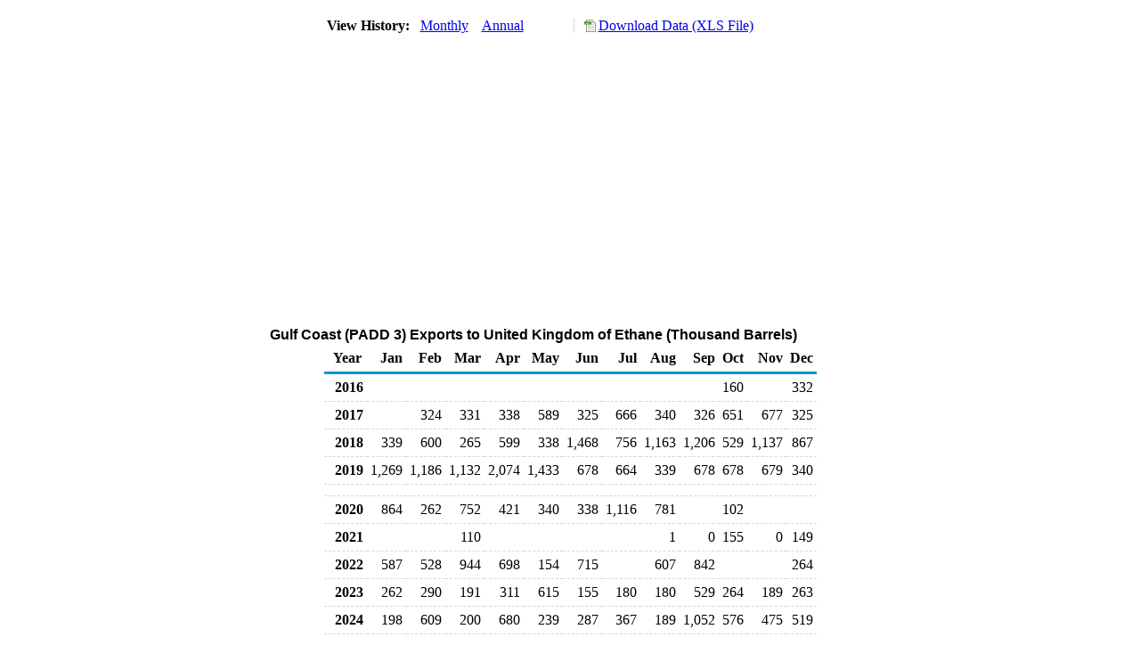

--- FILE ---
content_type: text/html; charset=utf-8
request_url: https://www.eia.gov/dnav/pet/hist/LeafHandler.ashx?n=PET&s=M_EPLLEA_EEX_R30-NUK_1&f=M
body_size: 1804
content:
<!DOCTYPE HTML PUBLIC '-//W3C//DTD HTML 4.01 Transitional//EN'> <html> <head> <meta http-equiv='X-UA-Compatible' content='IE=9' /> <title>Gulf Coast (PADD 3) Exports to United Kingdom of Ethane (Thousand Barrels)</title> <script src='../includes/TableFloaterTitle.js'></script> <link rel='StyleSheet' href='../Styles/Pet_wrapper3.css' TYPE='text/css'> <link rel='StyleSheet' href='../Styles/leaf_new2.css' TYPE='text/css'> <link rel='StyleSheet' href='/styles/Eia_sitewideF.css' type='text/css' /> <!-- Header Script --> <script language='JavaScript' src='/styles/eia_header.js' type='text/javascript'></script> <!--/ Header Script --> <script src='/global/includes/dnavs/leaf_handler.cfm' type='text/javascript'></script> <!-- Footer Script --> <script language='JavaScript' src='/styles/eia_footer.js' type='text/javascript'></script> <!--/ Footer Script --> </head> <body> <script language='JavaScript' type='text/javascript'>InsertEIAHeaderCode();</script> <table width='675' border='0' cellspacing='0' cellpadding='0'> <tr> <td class ='K'> </td> </tr> <tr> <td height='12'></td> </tr> <tr> <td> <table width='675' border='0' cellspacing='0' cellpadding='0'> <tr> <td width='400'> <table border='2' cellspacing='0' cellpadding='0' bordercolorlight='#6699cc' bordercolordark='#6699cc' style='border: thin;'> <tr> <td> <table border='0' cellspacing='0' cellpadding='0'> <tr> <td class='J'>&nbsp;View History:&nbsp;&nbsp;</td> <td><a href=LeafHandler.ashx?n=pet&s=m_epllea_eex_r30-nuk_1&f=m><img src='../img/RadioL_A.jpg' width='12' height='13' alt='' border='0'></a></td> <td class='F'>&nbsp;<a href=LeafHandler.ashx?n=pet&s=m_epllea_eex_r30-nuk_1&f=m class='NavChunk'>Monthly</a>&nbsp;&nbsp;&nbsp;</td> <td><a href=LeafHandler.ashx?n=pet&s=m_epllea_eex_r30-nuk_1&f=a><img src='../img/RadioL_I.jpg' width='12' height='13' alt='' border='0'></a></td> <td class='F'>&nbsp;<a href=LeafHandler.ashx?n=pet&s=m_epllea_eex_r30-nuk_1&f=a class='NavChunk'>Annual</a>&nbsp;&nbsp;&nbsp;</td> </tr> </table> </td> </tr> </table> </td> <td width='375' align='right' class='F'> <a href='../hist_xls/M_EPLLEA_EEX_R30-NUK_1m.xls'  class='crumb'>Download Data (XLS File)</a> </td> </tr> </table> </td> </tr> <tr> <td height='15'></td> </tr> <tr> <td><img src='../hist_chart/M_EPLLEA_EEX_R30-NUK_1M.jpg'  width='675' height='275' alt='Gulf Coast (PADD 3) Exports to United Kingdom of Ethane (Thousand Barrels)'></td> </tr> </td> </tr> <tr> <td height='15'></td> </tr> <!-- <tr> <td nowrap class='E'>&nbsp;use back button to return to prior data&nbsp;</td> <td width='95%'></td> </tr> --> <tr> <td align='center' bgcolor='#ffffff' class='Title1'>Gulf Coast (PADD 3) Exports to United Kingdom of Ethane (Thousand Barrels)</td> </tr> <tr> <td height='2'></td> </tr> </table> <table SUMMARY=Gulf Coast (PADD 3) Exports to United Kingdom of Ethane (Thousand Barrels) width='600' border='0' cellspacing='0' cellpadding='2'> <table width='675' border='0' cellspacing='0' cellpadding='2'> <table class='FloatTitle' width='675' border='0' cellspacing='0' cellpadding='2'> <thead> <tr bgcolor='#993333'> <th class='G2'>Year</th> <th class='G'>Jan</th> <th class='G'>Feb</th> <th class='G'>Mar</th> <th class='G'>Apr</th> <th class='G'>May</th> <th class='G'>Jun</th> <th class='G'>Jul</th> <th class='G'>Aug</th> <th class='G'>Sep</th> <th class='G'>Oct</th> <th class='G'>Nov</th> <th class='G'>Dec</th> </tr> </thead> <tbody> <tr> <td class='B4'>&nbsp;&nbsp;2016</td> <td class='B3'></td> <td class='B3'></td> <td class='B3'></td> <td class='B3'></td> <td class='B3'></td> <td class='B3'></td> <td class='B3'></td> <td class='B3'></td> <td class='B3'></td> <td class='B3'>160</td> <td class='B3'></td> <td class='B3'>332</td> </tr> <tr> <td class='B4'>&nbsp;&nbsp;2017</td> <td class='B3'></td> <td class='B3'>324</td> <td class='B3'>331</td> <td class='B3'>338</td> <td class='B3'>589</td> <td class='B3'>325</td> <td class='B3'>666</td> <td class='B3'>340</td> <td class='B3'>326</td> <td class='B3'>651</td> <td class='B3'>677</td> <td class='B3'>325</td> </tr> <tr> <td class='B4'>&nbsp;&nbsp;2018</td> <td class='B3'>339</td> <td class='B3'>600</td> <td class='B3'>265</td> <td class='B3'>599</td> <td class='B3'>338</td> <td class='B3'>1,468</td> <td class='B3'>756</td> <td class='B3'>1,163</td> <td class='B3'>1,206</td> <td class='B3'>529</td> <td class='B3'>1,137</td> <td class='B3'>867</td> </tr> <tr> <td class='B4'>&nbsp;&nbsp;2019</td> <td class='B3'>1,269</td> <td class='B3'>1,186</td> <td class='B3'>1,132</td> <td class='B3'>2,074</td> <td class='B3'>1,433</td> <td class='B3'>678</td> <td class='B3'>664</td> <td class='B3'>339</td> <td class='B3'>678</td> <td class='B3'>678</td> <td class='B3'>679</td> <td class='B3'>340</td> </tr> <tr> <td height='5' colspan='13'></td> </tr> <tr> <td class='B4'>&nbsp;&nbsp;2020</td> <td class='B3'>864</td> <td class='B3'>262</td> <td class='B3'>752</td> <td class='B3'>421</td> <td class='B3'>340</td> <td class='B3'>338</td> <td class='B3'>1,116</td> <td class='B3'>781</td> <td class='B3'></td> <td class='B3'>102</td> <td class='B3'></td> <td class='B3'></td> </tr> <tr> <td class='B4'>&nbsp;&nbsp;2021</td> <td class='B3'></td> <td class='B3'></td> <td class='B3'>110</td> <td class='B3'></td> <td class='B3'></td> <td class='B3'></td> <td class='B3'></td> <td class='B3'>1</td> <td class='B3'>0</td> <td class='B3'>155</td> <td class='B3'>0</td> <td class='B3'>149</td> </tr> <tr> <td class='B4'>&nbsp;&nbsp;2022</td> <td class='B3'>587</td> <td class='B3'>528</td> <td class='B3'>944</td> <td class='B3'>698</td> <td class='B3'>154</td> <td class='B3'>715</td> <td class='B3'></td> <td class='B3'>607</td> <td class='B3'>842</td> <td class='B3'></td> <td class='B3'></td> <td class='B3'>264</td> </tr> <tr> <td class='B4'>&nbsp;&nbsp;2023</td> <td class='B3'>262</td> <td class='B3'>290</td> <td class='B3'>191</td> <td class='B3'>311</td> <td class='B3'>615</td> <td class='B3'>155</td> <td class='B3'>180</td> <td class='B3'>180</td> <td class='B3'>529</td> <td class='B3'>264</td> <td class='B3'>189</td> <td class='B3'>263</td> </tr> <tr> <td class='B4'>&nbsp;&nbsp;2024</td> <td class='B3'>198</td> <td class='B3'>609</td> <td class='B3'>200</td> <td class='B3'>680</td> <td class='B3'>239</td> <td class='B3'>287</td> <td class='B3'>367</td> <td class='B3'>189</td> <td class='B3'>1,052</td> <td class='B3'>576</td> <td class='B3'>475</td> <td class='B3'>519</td> </tr> <tr> <td height='5' colspan='13'></td> </tr> <tr> <td class='B4'>&nbsp;&nbsp;2025</td> <td class='B3'>125</td> <td class='B3'>609</td> <td class='B3'>911</td> <td class='B3'>542</td> <td class='B3'>418</td> <td class='B3'>378</td> <td class='B3'>901</td> <td class='B3'>259</td> <td class='B3'>259</td> <td class='B3'></td> <td class='B3'></td> <td class='B3'></td> </tr> </tbody> </table> <br> <hr align='left' width='675'> <table width='680' border='0' cellspacing='0' cellpadding='0'> <tr> <td class='F2'> <span class='FNlabel'>-</span> = No Data Reported;&nbsp; <span class='FNlabel'>--</span> = Not Applicable;&nbsp; <span class='FNlabel'>NA</span> = Not Available;&nbsp; <span class='FNlabel'>W</span> = Withheld to avoid disclosure of individual company data. </td> </tr> <tr> <td height='10'></td> </tr> </table> <table width='675' border='0' cellspacing='0' cellpadding='0'> <tr> <td class='F2'>Release Date: 11/28/2025</td> </tr> <tr> <td class='F2'>Next Release Date: 12/31/2025</td> </tr> </table> <div id='refer'> <p id='rlabel'>Referring Pages:</p> <ul> <li><a href='../PET_MOVE_EXPCP_A1_NUK_EPLLEA_EEX_MBBL_M.htm'class='crumb'>Ethane Export to United Kingdom</a></li> <li><a href='../PET_MOVE_EXPCP_A2_R30_EPLLEA_EEX_MBBL_M.htm'class='crumb'>Gulf Coast (PADD 3) Ethane Exports</a></li> <li><a href='../PET_MOVE_EXPCP_D_R30_NUK_MBBL_M.htm'class='crumb'>Gulf Coast (PADD 3) Export to United Kingdom</a></li> </ul> </div>  <script type='text/javascript'>InsertEIAFooterCode();</script> </body> </html>